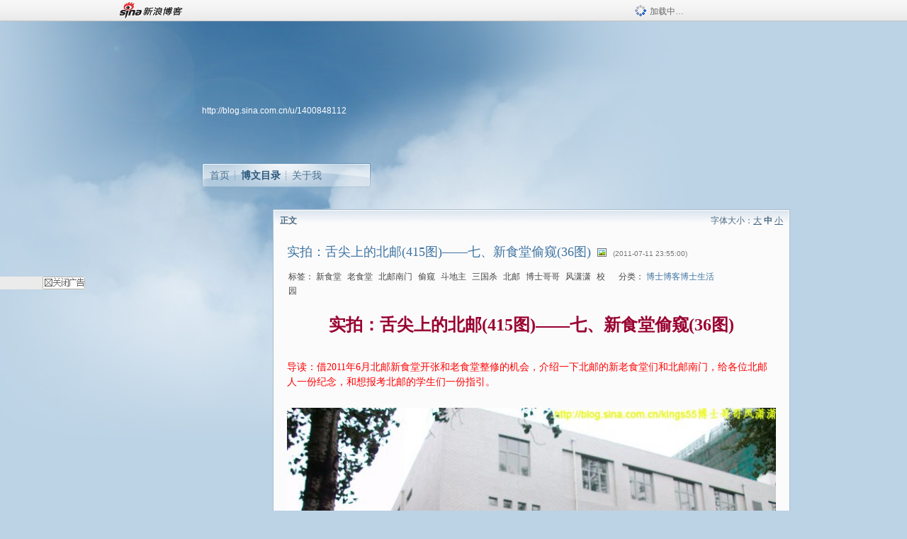

--- FILE ---
content_type: text/html; charset=utf-8
request_url: https://blog.sina.com.cn/s/blog_537f3ef00102dqxj.html
body_size: 16284
content:
<!DOCTYPE html PUBLIC "-//W3C//DTD XHTML 1.0 Transitional//EN" "//www.w3.org/TR/xhtml1/DTD/xhtml1-transitional.dtd">
<html xmlns="//www.w3.org/1999/xhtml">
<head>
<meta http-equiv="Content-Type" content="text/html; charset=utf-8" />
<title>实拍：舌尖上的北邮(415图)——七、新食堂偷窥(36图)_風瀟瀟_新浪博客</title>
<meta http-equiv="X-UA-Compatible" content="IE=EmulateIE8,chrome=1" />
<meta name="renderer" content="webkit">
<meta name="keywords" content="实拍：舌尖上的北邮(415图)——七、新食堂偷窥(36图)_風瀟瀟_新浪博客,風瀟瀟,新食堂,老食堂,北邮南门,偷窥,斗地主,三国杀,北邮,博士哥哥,风潇潇,校园" />
<meta name="description" content="实拍：舌尖上的北邮(415图)——七、新食堂偷窥(36图)_風瀟瀟_新浪博客,風瀟瀟," />
<meta content="always" name="referrer">
<meta http-equiv="mobile-agent" content="format=html5; url=http://blog.sina.cn/dpool/blog/s/blog_537f3ef00102dqxj.html?vt=4">
<meta http-equiv="mobile-agent" content="format=wml; url=http://blog.sina.cn/dpool/blog/ArtRead.php?nid=537f3ef00102dqxj&vt=1">
<!–[if lte IE 6]>
<script type="text/javascript">
try{
document.execCommand("BackgroundImageCache", false, true);
}catch(e){}
</script>
<![endif]–>
<script type="text/javascript">
    
window.staticTime=new Date().getTime();
;(function () {
    if(/\/{2,}/.test(location.pathname)){
        location.href = '//blog.sina.com.cn' + location.pathname.replace(/\/+/g,'/') + location.search;
    }
})();
</script>
<link rel="pingback" href="//upload.move.blog.sina.com.cn/blog_rebuild/blog/xmlrpc.php" />
<link rel="EditURI" type="application/rsd+xml" title="RSD" href="//upload.move.blog.sina.com.cn/blog_rebuild/blog/xmlrpc.php?rsd" />
<link href="//blog.sina.com.cn/blog_rebuild/blog/wlwmanifest.xml" type="application/wlwmanifest+xml" rel="wlwmanifest" />
<link rel="alternate" type="application/rss+xml" href="//blog.sina.com.cn/rss/1400848112.xml" title="RSS" />
<link href="//simg.sinajs.cn/blog7style/css/conf/blog/article.css" type="text/css" rel="stylesheet" /><link href="//simg.sinajs.cn/blog7style/css/common/common.css" type="text/css" rel="stylesheet" /><link href="//simg.sinajs.cn/blog7style/css/blog/blog.css" type="text/css" rel="stylesheet" /><link href="//simg.sinajs.cn/blog7style/css/module/common/blog.css" type="text/css" rel="stylesheet" /><style id="tplstyle" type="text/css">@charset "utf-8";@import url("//simg.sinajs.cn/blog7newtpl/css/30/30_1/t.css");
</style>
<style id="positionstyle"  type="text/css">
</style>
<style id="bgtyle"  type="text/css">
</style>
<style id="headtyle"  type="text/css">
</style>
<style id="navtyle"  type="text/css">
</style>
<script type="text/javascript" src="//d1.sina.com.cn/litong/zhitou/sspnew.js"></script>
    <link href="//mjs.sinaimg.cn//wap/project/blog_upload/1.0.6/index_v3/static/css/index_v3.min.css" type="text/css" rel="stylesheet" />
    <script type="text/javascript" src="//mjs.sinaimg.cn//wap/project/blog_upload/1.0.9/index_v3/static/js/index_v3.min.js?v=1"></script>
    <style>
    .popup_blogUpdata{
      z-index:1200
    }
    .fl_bg{
      z-index:1100;
    }
    .articleCell .atc_main{
      width:340px!important;
    }
    </style>
</head>
<body>
<!--$sinatopbar-->
<div style="z-index:512;" class="nsinatopbar">
  <div style="position:absolute;left:0;top:0;" id="trayFlashConnetion"></div>
  <div class="ntopbar_main"> 
    <a id="login_bar_logo_link_350" href="//blog.sina.com.cn" target="_blank"><img class="ntopbar_logo" src="//simg.sinajs.cn/blog7style/images/common/topbar/topbar_logo.gif" width="100" alt="新浪博客"></a>
    <div class="ntopbar_floatL">
      <div class="ntopbar_search" id="traySearchBar" style="display:none;"></div>
	  <div class="ntopbar_ad" id="loginBarActivity" style="display:none;"></div>
    </div>
    <div class="ntopbar_loading"><img src="//simg.sinajs.cn/blog7style/images/common/loading.gif">加载中…</div>
  </div>
</div>
<!--$end sinatopbar-->

<div class="sinabloga" id="sinabloga">
	<div id="sinablogb" class="sinablogb">

	   
 <div id="sinablogHead" class="sinabloghead">
     <div style="display: none;" id="headflash" class="headflash"></div>
	   <div id="headarea" class="headarea">
      <div id="blogTitle" class="blogtoparea">
      <!-- <h1 id="blogname" class="blogtitle"><a href="http://blog.sina.com.cn/u/1400848112"><span id="blognamespan">加载中...</span></a></h1> -->
	  <!-- 	  <div class="bloglink"><a href="//blog.sina.com.cn/v/verify" target="_blank"><img src="//simg.sinajs.cn/blog7style/images/common/v_blog_y.jpg"  width="80" height="20" title="新浪个人认证" align="absmiddle" /></a>博士哥哥，网络红人 头条文章作者</div>
	   -->
		
					<div id="bloglink" class="bloglink"><a href="http://blog.sina.com.cn/u/1400848112">http://blog.sina.com.cn/u/1400848112</a> </div>
      </div>
      <div class="blognav" id="blognav">
      			  <div id="blognavBg" class="blognavBg"></div> <div class="blognavInfo"> 
		<span><a   href="http://blog.sina.com.cn/u/1400848112">首页</a></span>
      <span><a class="on" href="//blog.sina.com.cn/s/articlelist_1400848112_0_1.html">博文目录</a></span>
      <!--<span><a href="">图片</a></span>-->
      <span class="last"><a  href="//blog.sina.com.cn/s/profile_1400848112.html">关于我</a></span></div>
      </div>      		      
             <div class="autoskin" id="auto_skin">
       </div>

<div class="adsarea">
     <a href="#"><div id="template_clone_pic" class="pic"></div></a>
     <div id="template_clone_link" class="link wdc_HInf"></div>
     <div id="template_clone_other" class="other"></div>        
</div>
    </div>
    </div>
    
    <!--主题内容开始 -->
    <div class="sinablogbody" id="sinablogbody">
	    <div id="blogads" style="display: none;" class="blogads" uid="1400848112" formatInfo="1"><div class="ad_head"></div><div class="ad_body"><div id="adversite_top" class="adsle">
	</div><div class="adsrig">新浪广告共享计划></div><div class="clearit"></div></div><div class="ad_foot"></div></div>
		
	<!--第一列start-->
    <div id="column_1" class="SG_colW21 SG_colFirst"><style>
  #module_901 {
    visibility: hidden; 

  }
</style>
<div class="SG_conn" id="module_901">
    <div class="SG_connHead">
            <span class="title" comp_title="个人资料">个人资料</span>
            <span class="edit">
                        </span>
    </div>
    <div class="SG_connBody">
        <div class="info">
                         
            <div class="info_img" id="comp_901_head"><img src="//simg.sinajs.cn/blog7style/images/common/sg_trans.gif" real_src ="" id="comp_901_head_image" width="180" height="180" alt="" title="" /></div>
            
            <div class="info_txt">
              <div class="info_nm">
                <img id="comp_901_online_icon" style="display:none;" class="SG_icon SG_icon1" src="//simg.sinajs.cn/blog7style/images/common/sg_trans.gif" width="15" height="15" align="absmiddle" />
                <span ><strong id="ownernick">                                </strong></span>
                
                <div class="clearit"></div>
              </div>
              <div class="info_btn1">
                <a target="_blank" href="" class="SG_aBtn SG_aBtn_ico"><cite><img class="SG_icon SG_icon51" src="//simg.sinajs.cn/blog7style/images/common/sg_trans.gif" width="15" height="15" align="absmiddle" />微博</cite></a>
                <div class="clearit"></div>
              </div>
            <div class="info_locate" id = "info_locate_id">
<div class="SG_j_linedot"></div>
<div class="info_btn2">
    <p>
    <a href="javascript:void(0);" class="SG_aBtn " id="comp901_btn_invite"><cite >加好友</cite></a>
    <a href="javascript:void(0);" class="SG_aBtn" id="comp901_btn_sendpaper"><cite >发纸条</cite></a>
    </p>
    <p>
    <a href="//blog.sina.com.cn/s/profile_.html#write" class="SG_aBtn"   id="comp901_btn_msninfo"><cite>写留言</cite></a>
    <a href="#" onclick="return false;" class="SG_aBtn"  id="comp901_btn_follow"><cite onclick="Module.SeeState.add()">加关注</cite></a>
    </p>
    <div class="clearit"></div>
</div>
<div class="SG_j_linedot"></div>
</div>
                  <div class="info_list">     
                                   <ul class="info_list1">
                    <li><span class="SG_txtc">博客等级：</span><span id="comp_901_grade"></span></li>
                    <li><span class="SG_txtc">博客积分：</span><span id="comp_901_score"><strong></strong></span></li>
                    </ul>
                    <ul class="info_list2">
                    <li><span class="SG_txtc">博客访问：</span><span id="comp_901_pv"><strong></strong></span></li>
                    <li><span class="SG_txtc">关注人气：</span><span id="comp_901_attention"><strong></strong></span></li>
                    <li><span class="SG_txtc">获赠金笔：</span><strong id="comp_901_d_goldpen">0支</strong></li>
                    <li><span class="SG_txtc">赠出金笔：</span><strong id="comp_901_r_goldpen">0支</strong></li>
					<li class="lisp" id="comp_901_badge"><span class="SG_txtc">荣誉徽章：</span></li>
                    </ul>
                  </div>
<div class="clearit"></div>
    </div>
    <div class="clearit"></div>
</div>
            </div>       
            <div class="SG_connFoot"></div>
</div>
<div id="adps_person" style="display:none">
<div class="SG_conn" id="module_909">
    <div class="SG_connHead">
            <span class="title" comp_title=""></span>
            <span class="edit"></span>
    </div>
    <div class="SG_connBody">
                <div class="clearit"></div>
    </div>       
    <div class="SG_connFoot"></div>
</div>
</div></div>
	<!--第一列end-->
	
	<!--第二列start-->
	<div id="column_2" class="SG_colW73">
	
<div id="module_920" class="SG_conn">
	<div class="SG_connHead">
	    <span comp_title="正文" class="title">正文</span>
	    <span class="edit"><span id="articleFontManage" class="fontSize">字体大小：<a href="javascript:;" onclick="changeFontSize(2);return false;">大</a> <strong>中</strong> <a href="javascript:;" onclick="changeFontSize(0);return false;">小</a></span></span>
	</div>
    <div class="SG_connBody">
<!--博文正文 begin -->
	<div id="articlebody" class="artical" favMD5='{"537f3ef00102dqxj":"4e139f0d453b5d4040c73c97a4ff1b79"}'>
		<div class="articalTitle"> 
			
								<h2 id="t_537f3ef00102dqxj" class="titName SG_txta">实拍：舌尖上的北邮(415图)——七、新食堂偷窥(36图)</h2>
			
					<span class="img2">
				<img width="15" height="15" align="absmiddle" title="此博文包含图片" src="//simg.sinajs.cn/blog7style/images/common/sg_trans.gif" class="SG_icon SG_icon18"/>	
			</span>
					<span class="time SG_txtc">(2011-07-11 23:55:00)</span>		</div>
		<div class="articalTag" id="sina_keyword_ad_area">
			<table>
				<tr>
					<td class="blog_tag">
					<script>
					var $tag='新食堂,老食堂,北邮南门,偷窥,斗地主,三国杀,北邮,博士哥哥,风潇潇,校园';
					var $tag_code='9aa761674837267db4f845d2711e7d73';
					var $r_quote_bligid='537f3ef00102dqxj';
					var $worldcup='0';
					var $worldcupball='0';
					</script>
											<span class="SG_txtb">标签：</span>
																				<!--<h3><a href="" target="_blank"></a></h3>-->
                            <h3>新食堂</h3>
																				<!--<h3><a href="" target="_blank"></a></h3>-->
                            <h3>老食堂</h3>
																				<!--<h3><a href="" target="_blank"></a></h3>-->
                            <h3>北邮南门</h3>
																				<!--<h3><a href="" target="_blank"></a></h3>-->
                            <h3>偷窥</h3>
																				<!--<h3><a href="" target="_blank"></a></h3>-->
                            <h3>斗地主</h3>
																				<!--<h3><a href="" target="_blank"></a></h3>-->
                            <h3>三国杀</h3>
																				<!--<h3><a href="" target="_blank"></a></h3>-->
                            <h3>北邮</h3>
																				<!--<h3><a href="" target="_blank"></a></h3>-->
                            <h3>博士哥哥</h3>
																				<!--<h3><a href="" target="_blank"></a></h3>-->
                            <h3>风潇潇</h3>
																				<!--<h3><a href="" target="_blank"></a></h3>-->
                            <h3>校园</h3>
																</td>
					<td class="blog_class">
											<span class="SG_txtb">分类：</span>
						<a target="_blank" href="//blog.sina.com.cn/s/articlelist_1400848112_9_1.html">博士博客博士生活</a>
										</td>
				</tr>
			</table>
		</div>
						<!-- 正文开始 -->
		<div id="sina_keyword_ad_area2" class="articalContent   ">
			<p ALIGN="center"><font STYLE="FonT-FAMiLY: 楷体_GB2312,楷体; FonT-siZe: 24px" COLOR="#990030"><strong>实拍：舌尖上的北邮(415图)——</STRONG></FONT><font STYLE="FonT-FAMiLY: 楷体_GB2312,楷体; FonT-siZe: 24px" COLOR="#990030"><strong>七、新食堂偷窥(36图)</STRONG></FONT></P>
<p>&nbsp;<wbr></P>
<p><font COLOR="#FF0000">导读：借2011年6月北邮新食堂开张和老食堂整修的机会，介绍一下北邮的新老食堂们和北邮南门，给各位北邮人一份纪念，和想报考北邮的学生们一份指引。</FONT></P>
<p ALIGN="center"><br />
<a HREF="http://s10.sinaimg.cn/orignal/537f3ef04a7cc5fc1cb09" TARGET="_blank"><img NAME="image_operate_94331310399687041" src="//simg.sinajs.cn/blog7style/images/common/sg_trans.gif" real_src ="http://s10.sinaimg.cn/middle/537f3ef04a7cc5fc1cb09&amp;690" HEIGHT="517" WIDTH="690"  ALT="实拍：舌尖上的北邮(415图)&mdash;&mdash;七、新食堂偷窥(36图)"  TITLE="实拍：舌尖上的北邮(415图)&mdash;&mdash;七、新食堂偷窥(36图)" /></A><br />
<br />
2010年10月24日，在扫清一切障碍之后，新食堂终于完整地露面了。</P>
<p ALIGN="center">&nbsp;<wbr></P>
<p ALIGN="center"><a HREF="http://s7.sinaimg.cn/orignal/537f3ef04a7cc617264b6" TARGET="_blank"><img NAME="image_operate_62251310399691983" src="//simg.sinajs.cn/blog7style/images/common/sg_trans.gif" real_src ="http://s7.sinaimg.cn/middle/537f3ef04a7cc617264b6&amp;690"  ALT="实拍：舌尖上的北邮(415图)&mdash;&mdash;七、新食堂偷窥(36图)"  TITLE="实拍：舌尖上的北邮(415图)&mdash;&mdash;七、新食堂偷窥(36图)" /></A></P>
<p ALIGN="center">&nbsp;<wbr></P>
<p>&nbsp;<wbr>&nbsp;<wbr>&nbsp;<wbr>
2010年10月28日，寝室对面的新学生楼也初露真容（见《<a HREF="http://blog.sina.com.cn/s/blog_537f3ef00100ms7k.html" TARGET="_blank"><font COLOR="#FF0000"><font COLOR="#FF0000">[20101029学期3第9周]论文答辩准备，非李刚章鱼亡MJJ祭TTW</FONT></FONT></A>》）。</P>
<p>&nbsp;<wbr></P>
<p ALIGN="center"><a HREF="http://s5.sinaimg.cn/orignal/537f3ef02e8dfc3f3e3f4" TARGET="_blank"><img NAME="image_operate_44951310399692145" src="//simg.sinajs.cn/blog7style/images/common/sg_trans.gif" real_src ="http://s5.sinaimg.cn/middle/537f3ef02e8dfc3f3e3f4&amp;690"  ALT="实拍：舌尖上的北邮(415图)&mdash;&mdash;七、新食堂偷窥(36图)"  TITLE="实拍：舌尖上的北邮(415图)&mdash;&mdash;七、新食堂偷窥(36图)" /></A><a HREF="http://s16.sinaimg.cn/orignal/537f3ef04a7cc6c4a9f5f" TARGET="_blank"><br />
<br /></A>2010年11月2日，学校开始对新食堂过面的一块草坪上植草！</P>
<p ALIGN="center">&nbsp;<wbr></P>
<p ALIGN="center"><a HREF="http://s13.sinaimg.cn/orignal/537f3ef04a7cc73ea564c" TARGET="_blank"><img NAME="image_operate_27111310399693215" src="//simg.sinajs.cn/blog7style/images/common/sg_trans.gif" real_src ="http://s13.sinaimg.cn/middle/537f3ef04a7cc73ea564c&amp;690"  ALT="实拍：舌尖上的北邮(415图)&mdash;&mdash;七、新食堂偷窥(36图)"  TITLE="实拍：舌尖上的北邮(415图)&mdash;&mdash;七、新食堂偷窥(36图)" /></A><a HREF="http://s2.sinaimg.cn/orignal/537f3ef04a7cc7359ebd1" TARGET="_blank"><br />
<br /></A>一坨一坨的……</P>
<p ALIGN="center">&nbsp;<wbr></P>
<p ALIGN="center"><a HREF="http://s1.sinaimg.cn/orignal/537f3ef04a7cc7a385430" TARGET="_blank"><img NAME="image_operate_23701310396660103" src="//simg.sinajs.cn/blog7style/images/common/sg_trans.gif" real_src ="http://s1.sinaimg.cn/middle/537f3ef04a7cc7a385430&amp;690"  ALT="实拍：舌尖上的北邮(415图)&mdash;&mdash;七、新食堂偷窥(36图)"  TITLE="实拍：舌尖上的北邮(415图)&mdash;&mdash;七、新食堂偷窥(36图)" /></A></P>
<p ALIGN="center">&nbsp;<wbr></P>
<p>&nbsp;<wbr>&nbsp;<wbr>&nbsp;<wbr>
14层高的新学生楼，也慢慢揭掉了最上面两层了（见《<a HREF="http://blog.sina.com.cn/s/blog_537f3ef00100n0bx.html" TARGET="_blank"><font COLOR="#FF0000"><font COLOR="#FF0000">[20101105学期3第10周]卧槽360和QQ，博士香八拉泪洒老男孩</FONT></FONT></A>》）！</P>
<p>&nbsp;<wbr></P>
<p ALIGN="center"><a HREF="http://s11.sinaimg.cn/orignal/537f3ef04a7cc7fb77cca" TARGET="_blank"><img NAME="image_operate_87101310399694201" src="//simg.sinajs.cn/blog7style/images/common/sg_trans.gif" real_src ="http://s11.sinaimg.cn/middle/537f3ef04a7cc7fb77cca&amp;690"  ALT="实拍：舌尖上的北邮(415图)&mdash;&mdash;七、新食堂偷窥(36图)"  TITLE="实拍：舌尖上的北邮(415图)&mdash;&mdash;七、新食堂偷窥(36图)" /></A></P>
<p ALIGN="center">&nbsp;<wbr></P>
<p ALIGN="left">
&nbsp;<wbr>&nbsp;<wbr>&nbsp;<wbr>
2010年11月12日是广州亚运会召开的日子，新的学生楼，在11月13日揭下了面纱，能清楚地看到了（见《<a HREF="http://blog.sina.com.cn/s/blog_537f3ef00100nf58.html" TARGET="_blank"><font COLOR="#FF0000"><font COLOR="#FF0000">[20101119学期3第12周]各种赴台手续，新浪微博大会熊猫保罗</FONT></FONT></A>》）！</P>
<p>&nbsp;<wbr></P>
<p ALIGN="center"><a HREF="http://s9.sinaimg.cn/orignal/537f3ef04a7cc84bfc4a8" TARGET="_blank"><img NAME="image_operate_10201310399695137" src="//simg.sinajs.cn/blog7style/images/common/sg_trans.gif" real_src ="http://s9.sinaimg.cn/middle/537f3ef04a7cc84bfc4a8&amp;690"  ALT="实拍：舌尖上的北邮(415图)&mdash;&mdash;七、新食堂偷窥(36图)"  TITLE="实拍：舌尖上的北邮(415图)&mdash;&mdash;七、新食堂偷窥(36图)" /></A></P>
<p ALIGN="center">&nbsp;<wbr></P>
<p ALIGN="left">
&nbsp;<wbr>&nbsp;<wbr>&nbsp;<wbr>
2011年1月1日，新学生楼居然晚上开始亮灯试用了。早点修好吧，一年多时间了（见《<a HREF="http://blog.sina.com.cn/s/blog_537f3ef001017n5c.html" TARGET="_blank"><font COLOR="#FF0000"><font COLOR="#FF0000">[20110107学期3第19周]自然科学基金，得学生票赚新浪红围脖</FONT></FONT></A>》）！</P>
<p>&nbsp;<wbr></P>
<p ALIGN="center"><a HREF="http://s13.sinaimg.cn/orignal/537f3ef04a7cc87035b2c" TARGET="_blank"><img NAME="image_operate_95721310396850855" src="//simg.sinajs.cn/blog7style/images/common/sg_trans.gif" real_src ="http://s13.sinaimg.cn/middle/537f3ef04a7cc87035b2c&amp;690"  ALT="实拍：舌尖上的北邮(415图)&mdash;&mdash;七、新食堂偷窥(36图)"  TITLE="实拍：舌尖上的北邮(415图)&mdash;&mdash;七、新食堂偷窥(36图)" /></A></P>
<p ALIGN="center">&nbsp;<wbr></P>
<p>&nbsp;<wbr>&nbsp;<wbr>&nbsp;<wbr>
2011年2月26日，这是个枯水的冬季，北京难得又下雪了，估计是这个冬天最后一场雪吧！但是新学生楼可以看个干净！</P>
<p>&nbsp;<wbr></P>
<p ALIGN="center"><a HREF="http://s16.sinaimg.cn/orignal/537f3ef04a7cc8977e97f" TARGET="_blank"><img NAME="image_operate_55211310399696191" src="//simg.sinajs.cn/blog7style/images/common/sg_trans.gif" real_src ="http://s16.sinaimg.cn/middle/537f3ef04a7cc8977e97f&amp;690"  ALT="实拍：舌尖上的北邮(415图)&mdash;&mdash;七、新食堂偷窥(36图)"  TITLE="实拍：舌尖上的北邮(415图)&mdash;&mdash;七、新食堂偷窥(36图)" /></A></P>
<p ALIGN="center">&nbsp;<wbr></P>
<p>&nbsp;<wbr>&nbsp;<wbr>&nbsp;<wbr>
除了在春节期间通过人工增雪等方式搞了点雪外，北京就是一个枯水的冬天！不过，白色的新食堂和雪景倒是很融合的！</P>
<p>&nbsp;<wbr></P>
<p ALIGN="center"><a HREF="http://s2.sinaimg.cn/orignal/537f3ef04a7cc8bdaf931" TARGET="_blank"><img NAME="image_operate_97651310399697220" src="//simg.sinajs.cn/blog7style/images/common/sg_trans.gif" real_src ="http://s2.sinaimg.cn/middle/537f3ef04a7cc8bdaf931&amp;690"  ALT="实拍：舌尖上的北邮(415图)&mdash;&mdash;七、新食堂偷窥(36图)"  TITLE="实拍：舌尖上的北邮(415图)&mdash;&mdash;七、新食堂偷窥(36图)" /></A></P>
<p ALIGN="center">&nbsp;<wbr></P>
<p>&nbsp;<wbr>&nbsp;<wbr>&nbsp;<wbr>
要知道，去年北京的雪，最晚一场可是3月14日，降雪量还特别大（见《<a HREF="http://blog.sina.com.cn/s/blog_537f3ef00100heao.html" TARGET="_blank"><font COLOR="#FF0000"><font COLOR="#FF0000">[20100319学期2第3周]答辩费用报销，潜北师大夜观后街男孩</FONT></FONT></A>》）！今年，明显欠收了！不过新食堂前的雪辙印还是很有几何美感的！</P>
<p>&nbsp;<wbr></P>
<p ALIGN="center"><a HREF="http://s11.sinaimg.cn/orignal/537f3ef04a7cc99ae199a" TARGET="_blank"><img NAME="image_operate_81391310397144219" src="//simg.sinajs.cn/blog7style/images/common/sg_trans.gif" real_src ="http://s11.sinaimg.cn/middle/537f3ef04a7cc99ae199a&amp;690"  ALT="实拍：舌尖上的北邮(415图)&mdash;&mdash;七、新食堂偷窥(36图)"  TITLE="实拍：舌尖上的北邮(415图)&mdash;&mdash;七、新食堂偷窥(36图)" /></A></P>
<p ALIGN="center">&nbsp;<wbr></P>
<p ALIGN="left">
&nbsp;<wbr>&nbsp;<wbr>&nbsp;<wbr>
只是苦了学八楼下这些无处停放的自行车！远处还有人排队？是的，那是每年开学都会有的运营商促销（见《<a HREF="http://blog.sina.com.cn/s/blog_537f3ef001017n9s.html" TARGET="_blank"><font COLOR="#FF0000"><font COLOR="#FF0000">[20110304学期4第2周]论文要求修订，EI文章搞起NBA震撼变革</FONT></FONT></A>》）！</P>
<p>&nbsp;<wbr></P>
<p ALIGN="center"><a HREF="http://s9.sinaimg.cn/orignal/537f3ef04a7cc9ceb9378" TARGET="_blank"><img NAME="image_operate_75431310399698193" src="//simg.sinajs.cn/blog7style/images/common/sg_trans.gif" real_src ="http://s9.sinaimg.cn/middle/537f3ef04a7cc9ceb9378&amp;690"  ALT="实拍：舌尖上的北邮(415图)&mdash;&mdash;七、新食堂偷窥(36图)"  TITLE="实拍：舌尖上的北邮(415图)&mdash;&mdash;七、新食堂偷窥(36图)" /></A><br />
<br />
2011年3月20日晚，风潇潇发现新学生楼已经开始进入测试阶段了，全天都点着灯，觉得有些浪费！</P>
<p ALIGN="center">&nbsp;<wbr></P>
<p ALIGN="center"><a HREF="http://s15.sinaimg.cn/orignal/537f3ef04a7cca0a475be" TARGET="_blank"><img NAME="image_operate_20061310397244969" src="//simg.sinajs.cn/blog7style/images/common/sg_trans.gif" real_src ="http://s15.sinaimg.cn/middle/537f3ef04a7cca0a475be&amp;690" HEIGHT="517" WIDTH="690"  ALT="实拍：舌尖上的北邮(415图)&mdash;&mdash;七、新食堂偷窥(36图)"  TITLE="实拍：舌尖上的北邮(415图)&mdash;&mdash;七、新食堂偷窥(36图)" /></A><br />
<br />
新食堂四层楼的桌子，已陆续搬进来了，隐约看得到一些！</P>
<p ALIGN="center">&nbsp;<wbr></P>
<p ALIGN="center"><a HREF="http://s6.sinaimg.cn/orignal/537f3ef04a7cca628a905" TARGET="_blank"><img NAME="image_operate_5211310399701203" src="//simg.sinajs.cn/blog7style/images/common/sg_trans.gif" real_src ="http://s6.sinaimg.cn/middle/537f3ef04a7cca628a905&amp;690"  ALT="实拍：舌尖上的北邮(415图)&mdash;&mdash;七、新食堂偷窥(36图)"  TITLE="实拍：舌尖上的北邮(415图)&mdash;&mdash;七、新食堂偷窥(36图)" /></A></P>
<p ALIGN="center">&nbsp;<wbr></P>
<p ALIGN="left">
&nbsp;<wbr>&nbsp;<wbr>&nbsp;<wbr>
透过一层的窗子，还可以看到准备睡觉的民工，呵呵，这算偷窥吧！相对于地震海啸核辐射中的日本人，和八国联军入侵战火中的利比亚人，无论是对面的民工，还是看着民工的我，都是幸运的。安定的国家，是对人民幸福的保证（见《<a HREF="http://blog.sina.com.cn/s/blog_537f3ef001017nss.html" TARGET="_blank"><font COLOR="#FF0000"><font COLOR="#FF0000">[20110325学期4第5周]八国联军侵利，富盐节送硕三论文退修</FONT></FONT></A>》）！</P>
<p>&nbsp;<wbr></P>
<p ALIGN="center"><a HREF="http://s10.sinaimg.cn/orignal/537f3ef04a7ccb4ac5949" TARGET="_blank"><img NAME="image_operate_39381310399700221" src="//simg.sinajs.cn/blog7style/images/common/sg_trans.gif" real_src ="http://s10.sinaimg.cn/middle/537f3ef04a7ccb4ac5949&amp;690" HEIGHT="517" WIDTH="690"  ALT="实拍：舌尖上的北邮(415图)&mdash;&mdash;七、新食堂偷窥(36图)"  TITLE="实拍：舌尖上的北邮(415图)&mdash;&mdash;七、新食堂偷窥(36图)" /></A><a HREF="http://s16.sinaimg.cn/orignal/537f3ef04a7ccb355364f" TARGET="_blank"><br />
<br /></A>2011年4月3日，风潇潇发现新食堂又有变化了！</P>
<p ALIGN="center">&nbsp;<wbr></P>
<p ALIGN="center"><a HREF="http://s15.sinaimg.cn/orignal/537f3ef04a7ccb014396e" TARGET="_blank"><img NAME="image_operate_78421310399702207" src="//simg.sinajs.cn/blog7style/images/common/sg_trans.gif" real_src ="http://s15.sinaimg.cn/middle/537f3ef04a7ccb014396e&amp;690"  ALT="实拍：舌尖上的北邮(415图)&mdash;&mdash;七、新食堂偷窥(36图)"  TITLE="实拍：舌尖上的北邮(415图)&mdash;&mdash;七、新食堂偷窥(36图)" /></A><a HREF="http://s6.sinaimg.cn/orignal/537f3ef04a7ccaf8c1a35" TARGET="_blank"><br />
<br /></A>顶楼像是装潢成餐厅了！有点情调！</P>
<p ALIGN="center">&nbsp;<wbr></P>
<p ALIGN="center"><a HREF="http://s10.sinaimg.cn/orignal/537f3ef04a7ccb674f379" TARGET="_blank"><img NAME="image_operate_92471310397938859" src="//simg.sinajs.cn/blog7style/images/common/sg_trans.gif" real_src ="http://s10.sinaimg.cn/middle/537f3ef04a7ccb674f379&amp;690" HEIGHT="517" WIDTH="690"  ALT="实拍：舌尖上的北邮(415图)&mdash;&mdash;七、新食堂偷窥(36图)"  TITLE="实拍：舌尖上的北邮(415图)&mdash;&mdash;七、新食堂偷窥(36图)" /></A><br />
<br />
下面的楼层，是现在学生餐厅的打扮（见《<a HREF="http://blog.sina.com.cn/s/blog_537f3ef001017o3f.html" TARGET="_blank"><font COLOR="#FF0000"><font COLOR="#FF0000">[20110408学期4第7周]假期刊真盗版，腾讯开脱毒药微博一岁</FONT></FONT></A>》）！</P>
<p ALIGN="center">&nbsp;<wbr></P>
<p ALIGN="center"><a HREF="http://s10.sinaimg.cn/orignal/537f3ef04a7cccbf300b9" TARGET="_blank"><img NAME="image_operate_16961310399703260" src="//simg.sinajs.cn/blog7style/images/common/sg_trans.gif" real_src ="http://s10.sinaimg.cn/middle/537f3ef04a7cccbf300b9&amp;690" HEIGHT="517" WIDTH="690"  ALT="实拍：舌尖上的北邮(415图)&mdash;&mdash;七、新食堂偷窥(36图)"  TITLE="实拍：舌尖上的北邮(415图)&mdash;&mdash;七、新食堂偷窥(36图)" /></A></P>
<p ALIGN="center">&nbsp;<wbr></P>
<p ALIGN="left">
&nbsp;<wbr>&nbsp;<wbr>&nbsp;<wbr>
2011年4月17日，晚上发现，新食堂已摆进去了桌椅，不知道什么时候可以真正开放，唉，折腾了一年多了还没搞好（见《<a HREF="http://blog.sina.com.cn/s/blog_537f3ef001017wd7.html" TARGET="_blank"><font COLOR="#FF0000"><font COLOR="#FF0000">[20110422学期4第9周]院图书馆打包，漩涡百度阿帅白巧离去</FONT></FONT></A>》）！</P>
<p>&nbsp;<wbr></P>
<p ALIGN="center"><a HREF="http://s3.sinaimg.cn/orignal/537f3ef04a7cccf2b0dc2" TARGET="_blank"><img NAME="image_operate_6811310399704230" src="//simg.sinajs.cn/blog7style/images/common/sg_trans.gif" real_src ="http://s3.sinaimg.cn/middle/537f3ef04a7cccf2b0dc2&amp;690" HEIGHT="517" WIDTH="690"  ALT="实拍：舌尖上的北邮(415图)&mdash;&mdash;七、新食堂偷窥(36图)"  TITLE="实拍：舌尖上的北邮(415图)&mdash;&mdash;七、新食堂偷窥(36图)" /></A></P>
<p ALIGN="center">&nbsp;<wbr></P>
<p ALIGN="left">
&nbsp;<wbr>&nbsp;<wbr>&nbsp;<wbr>
2011年4月22日，北京下雨，风潇潇发现新食堂门前已铺得相当平整，以往参天大树神马的（见《<a HREF="http://blog.sina.com.cn/s/blog_537f3ef00100mdp2.html" TARGET="_blank"><font COLOR="#FF0000"><font COLOR="#FF0000">[20101015学期3第7周]邓华德纯爷们，2010通信展海南强降雨</FONT></FONT></A>》），根本看不出来痕迹！</P>
<p>&nbsp;<wbr></P>
<p ALIGN="center"><a HREF="http://s2.sinaimg.cn/orignal/537f3ef04a7ccd2ccac41" TARGET="_blank"><img NAME="image_operate_99411310399705328" src="//simg.sinajs.cn/blog7style/images/common/sg_trans.gif" real_src ="http://s2.sinaimg.cn/middle/537f3ef04a7ccd2ccac41&amp;690"  ALT="实拍：舌尖上的北邮(415图)&mdash;&mdash;七、新食堂偷窥(36图)"  TITLE="实拍：舌尖上的北邮(415图)&mdash;&mdash;七、新食堂偷窥(36图)" /></A></P>
<p ALIGN="center">&nbsp;<wbr></P>
<p>&nbsp;<wbr>&nbsp;<wbr>&nbsp;<wbr>
新食堂楼下，也变成了停车场，各种小车候在这里，估计开学的时候会更壮观，北邮开学常常有豪车（见《<a HREF="http://blog.sina.com.cn/s/blog_537f3ef00100ljm4.html" TARGET="_blank"><font COLOR="#FF0000"><font COLOR="#FF0000">[20100910学期3第2周]三运营商混战，新浪自律专员微博白皮</FONT></FONT></A>》）！</P>
<p>&nbsp;<wbr></P>
<p ALIGN="center"><a HREF="http://s10.sinaimg.cn/orignal/537f3ef04a7ccd86f0899" TARGET="_blank"></A><a HREF="http://s12.sinaimg.cn/orignal/537f3ef00772e1607e8db" TARGET="_blank"><img NAME="image_operate_79961310398296678" src="//simg.sinajs.cn/blog7style/images/common/sg_trans.gif" real_src ="http://s12.sinaimg.cn/middle/537f3ef00772e1607e8db&amp;690"  ALT="实拍：舌尖上的北邮(415图)&mdash;&mdash;七、新食堂偷窥(36图)"  TITLE="实拍：舌尖上的北邮(415图)&mdash;&mdash;七、新食堂偷窥(36图)" /></A><a HREF="http://s11.sinaimg.cn/orignal/537f3ef04a7ccdaffb9da" TARGET="_blank"><br />
<br /></A>新食堂基本上也能看到全貌了！</P>
<p ALIGN="center">&nbsp;<wbr></P>
<p ALIGN="center"><a HREF="http://s13.sinaimg.cn/orignal/537f3ef04a7ccdf7957bc" TARGET="_blank"><img NAME="image_operate_10291310399707276" src="//simg.sinajs.cn/blog7style/images/common/sg_trans.gif" real_src ="http://s13.sinaimg.cn/middle/537f3ef04a7ccdf7957bc&amp;690"  ALT="实拍：舌尖上的北邮(415图)&mdash;&mdash;七、新食堂偷窥(36图)"  TITLE="实拍：舌尖上的北邮(415图)&mdash;&mdash;七、新食堂偷窥(36图)" /></A></P>
<p ALIGN="center">&nbsp;<wbr></P>
<p>&nbsp;<wbr>&nbsp;<wbr>&nbsp;<wbr>
2011年4月26日晚，风潇潇可以看到新食堂四楼豪华包间的样子了，还有液晶电视，真气派！当然，后来才知道这里是茶水吧（见《<a HREF="http://blog.sina.com.cn/s/blog_537f3ef00102dtt1.html" TARGET="_blank"><font COLOR="#FF0000"><font COLOR="#FF0000">[20110429学期4第10周]学十二五纲要，药家鑫判死刑微博强拆</FONT></FONT></A>》）！</P>
<p>&nbsp;<wbr></P>
<p ALIGN="center"><a HREF="http://s12.sinaimg.cn/orignal/537f3ef04a7cce6d008cb" TARGET="_blank"><img NAME="image_operate_63431310399708294" src="//simg.sinajs.cn/blog7style/images/common/sg_trans.gif" real_src ="http://s12.sinaimg.cn/middle/537f3ef04a7cce6d008cb&amp;690" HEIGHT="517" WIDTH="690"  ALT="实拍：舌尖上的北邮(415图)&mdash;&mdash;七、新食堂偷窥(36图)"  TITLE="实拍：舌尖上的北邮(415图)&mdash;&mdash;七、新食堂偷窥(36图)" /></A><a HREF="http://s3.sinaimg.cn/orignal/537f3ef04a7cce62729c2" TARGET="_blank"><br />
<br /></A>2011年4月29日晚，风潇潇发现对面新食堂四楼有动静，有人有电视。</P>
<p ALIGN="center">&nbsp;<wbr></P>
<p ALIGN="center"><a HREF="http://s13.sinaimg.cn/orignal/537f3ef04a7ccf807684c" TARGET="_blank"><img NAME="image_operate_61541310399712572" src="//simg.sinajs.cn/blog7style/images/common/sg_trans.gif" real_src ="http://s13.sinaimg.cn/middle/537f3ef04a7ccf807684c&amp;690"  ALT="实拍：舌尖上的北邮(415图)&mdash;&mdash;七、新食堂偷窥(36图)"  TITLE="实拍：舌尖上的北邮(415图)&mdash;&mdash;七、新食堂偷窥(36图)" /></A><a HREF="http://s8.sinaimg.cn/orignal/537f3ef04a7ccec951517" TARGET="_blank"><br />
<br /></A>好像一边放着电视，另一边三个人在打斗地主！</P>
<p ALIGN="center">&nbsp;<wbr></P>
<p ALIGN="center"><a HREF="http://s3.sinaimg.cn/orignal/537f3ef04a7ccfa9c4272" TARGET="_blank"><img NAME="image_operate_47381310399718821" src="//simg.sinajs.cn/blog7style/images/common/sg_trans.gif" real_src ="http://s3.sinaimg.cn/middle/537f3ef04a7ccfa9c4272&amp;690"  ALT="实拍：舌尖上的北邮(415图)&mdash;&mdash;七、新食堂偷窥(36图)"  TITLE="实拍：舌尖上的北邮(415图)&mdash;&mdash;七、新食堂偷窥(36图)" /></A><br />
&nbsp;<wbr></P>
<p>&nbsp;<wbr>&nbsp;<wbr>&nbsp;<wbr>
这些人打到至少半夜2点，因为风潇潇是那个时候睡的！第二天是五一三天假期，这些人就在这里过节了（见《<a HREF="http://blog.sina.com.cn/s/blog_537f3ef00102dvjq.html" TARGET="_blank"><font COLOR="#FF0000"><font COLOR="#FF0000">[20110506学期4第11周]操控草根牛博，击毙本拉登唐骏被踢馆</FONT></FONT></A>》）</P>
<p>&nbsp;<wbr></P>
<p ALIGN="center"><a HREF="http://s15.sinaimg.cn/orignal/537f3ef04a7ccfd9315be" TARGET="_blank"><img NAME="image_operate_9711310399719606" src="//simg.sinajs.cn/blog7style/images/common/sg_trans.gif" real_src ="http://s15.sinaimg.cn/middle/537f3ef04a7ccfd9315be&amp;690"  ALT="实拍：舌尖上的北邮(415图)&mdash;&mdash;七、新食堂偷窥(36图)"  TITLE="实拍：舌尖上的北邮(415图)&mdash;&mdash;七、新食堂偷窥(36图)" /></A></P>
<p ALIGN="center">&nbsp;<wbr></P>
<p ALIGN="left">
&nbsp;<wbr>&nbsp;<wbr>&nbsp;<wbr>
2011年5月8日，可以看到，新食堂除了第三层外，其它楼层都已装修完毕了（见《<a HREF="http://blog.sina.com.cn/s/blog_537f3ef00102dvlg.html" TARGET="_blank"><font COLOR="#FF0000"><font COLOR="#FF0000">[20110513学期4第12周]挺住体私奔体，六届首挑杯汶川三年祭</FONT></FONT></A>》）！</P>
<p ALIGN="left">&nbsp;<wbr></P>
<p ALIGN="center"><a HREF="http://s15.sinaimg.cn/orignal/537f3ef04a7cd00a39c0e" TARGET="_blank"><img NAME="image_operate_51811310398903397" src="//simg.sinajs.cn/blog7style/images/common/sg_trans.gif" real_src ="http://s15.sinaimg.cn/middle/537f3ef04a7cd00a39c0e&amp;690"  ALT="实拍：舌尖上的北邮(415图)&mdash;&mdash;七、新食堂偷窥(36图)"  TITLE="实拍：舌尖上的北邮(415图)&mdash;&mdash;七、新食堂偷窥(36图)" /></A></P>
<p ALIGN="center">&nbsp;<wbr></P>
<p>&nbsp;<wbr>&nbsp;<wbr>&nbsp;<wbr>
2011年5月18日，新食堂三楼也露出端倪，也是包间，和四楼包间的装修风格明显不同！没有电视，而有书画，很有格调（见《<a HREF="http://blog.sina.com.cn/s/blog_537f3ef00102dwao.html" TARGET="_blank"><font COLOR="#FF0000"><font COLOR="#FF0000">[20110520学期4第13周]论文访谈退修，长江大旱微博大战僵尸</FONT></FONT></A>》）！</P>
<p>&nbsp;<wbr></P>
<p ALIGN="center"><a HREF="http://s16.sinaimg.cn/orignal/537f3ef04a7cd0561c92f" TARGET="_blank"><img NAME="image_operate_39731310399720520" src="//simg.sinajs.cn/blog7style/images/common/sg_trans.gif" real_src ="http://s16.sinaimg.cn/middle/537f3ef04a7cd0561c92f&amp;690"  ALT="实拍：舌尖上的北邮(415图)&mdash;&mdash;七、新食堂偷窥(36图)"  TITLE="实拍：舌尖上的北邮(415图)&mdash;&mdash;七、新食堂偷窥(36图)" /></A></P>
<p ALIGN="center">&nbsp;<wbr></P>
<p>&nbsp;<wbr>&nbsp;<wbr>&nbsp;<wbr>
2011年6月1日，新食堂终于开张了（见《<a HREF="http://blog.sina.com.cn/s/blog_537f3ef00102dwhb.html" TARGET="_blank"><font COLOR="#FF0000"><font COLOR="#FF0000">[20110603学期4第15周]南方旱涝急转，药家鑫死刑北邮新食堂</FONT></FONT></A>》），风潇潇的影片都拍了两年时间了，唉，做狗仔也是个辛苦的事情！何况风潇潇这么有职业素质的狗仔！</P>
<p>&nbsp;<wbr></P>
<p ALIGN="center"><a HREF="http://s2.sinaimg.cn/orignal/537f3ef04a7cd12448f11" TARGET="_blank"><img NAME="image_operate_26241310399721528" src="//simg.sinajs.cn/blog7style/images/common/sg_trans.gif" real_src ="http://s2.sinaimg.cn/middle/537f3ef04a7cd12448f11&amp;690"  ALT="实拍：舌尖上的北邮(415图)&mdash;&mdash;七、新食堂偷窥(36图)"  TITLE="实拍：舌尖上的北邮(415图)&mdash;&mdash;七、新食堂偷窥(36图)" /></A></P>
<p ALIGN="center">&nbsp;<wbr></P>
<p>&nbsp;<wbr>&nbsp;<wbr>&nbsp;<wbr>
2011年6月7日，北京居然下起了太阳雨！阵雨是突然临时上线的，太阳是一直都在线的，镜头下太阳雨里的新食堂，相当诡异！</P>
<p>&nbsp;<wbr></P>
<p ALIGN="center"><a HREF="http://s15.sinaimg.cn/orignal/537f3ef00772e1bb044ce" TARGET="_blank"><img NAME="image_operate_73881310399649487" src="//simg.sinajs.cn/blog7style/images/common/sg_trans.gif" real_src ="http://s15.sinaimg.cn/middle/537f3ef00772e1bb044ce&amp;690"  ALT="实拍：舌尖上的北邮(415图)&mdash;&mdash;七、新食堂偷窥(36图)"  TITLE="实拍：舌尖上的北邮(415图)&mdash;&mdash;七、新食堂偷窥(36图)" /></A></P>
<p ALIGN="center">&nbsp;<wbr></P>
<p ALIGN="left">
&nbsp;<wbr>&nbsp;<wbr>&nbsp;<wbr>
不过今天新食堂二三层开张（见《<a HREF="http://blog.sina.com.cn/s/blog_537f3ef0010180g0.html" TARGET="_blank"><font COLOR="#FF0000"><font COLOR="#FF0000">实拍：舌尖上的北邮(415图)——</FONT><font COLOR="#FF0000">一、新食堂开业(38图)</FONT></FONT></A>》），风潇潇怕挤，没有第一时间去用餐，但是在阳台上还是看到新食堂的火爆！四层全开！</P>
<p>&nbsp;<wbr></P>
<p ALIGN="center"><a HREF="http://s15.sinaimg.cn/orignal/537f3ef04a7cd194fe39e" TARGET="_blank"><img NAME="image_operate_54121310399722886" src="//simg.sinajs.cn/blog7style/images/common/sg_trans.gif" real_src ="http://s15.sinaimg.cn/middle/537f3ef04a7cd194fe39e&amp;690"  ALT="实拍：舌尖上的北邮(415图)&mdash;&mdash;七、新食堂偷窥(36图)"  TITLE="实拍：舌尖上的北邮(415图)&mdash;&mdash;七、新食堂偷窥(36图)" /></A></P>
<p ALIGN="center">&nbsp;<wbr></P>
<p>&nbsp;<wbr>&nbsp;<wbr>&nbsp;<wbr>
已经开张的四层，早已拉上了帘子，风潇潇再也不可能拍到4月29日三个人在四层边看电视边斗地主的场景了（见《<a HREF="http://blog.sina.com.cn/s/blog_537f3ef00102dvjq.html" TARGET="_blank"><font COLOR="#FF0000"><font COLOR="#FF0000">[20110506学期4第11周]操控草根牛博，击毙本拉登唐骏被踢馆</FONT></FONT></A>》）！</P>
<p>&nbsp;<wbr></P>
<p ALIGN="center"><a HREF="http://s7.sinaimg.cn/orignal/537f3ef04a7cd1c77bd86" TARGET="_blank"><img NAME="image_operate_47421310399723748" src="//simg.sinajs.cn/blog7style/images/common/sg_trans.gif" real_src ="http://s7.sinaimg.cn/middle/537f3ef04a7cd1c77bd86&amp;690"  ALT="实拍：舌尖上的北邮(415图)&mdash;&mdash;七、新食堂偷窥(36图)"  TITLE="实拍：舌尖上的北邮(415图)&mdash;&mdash;七、新食堂偷窥(36图)" /></A><a HREF="http://s5.sinaimg.cn/orignal/537f3ef04a7cd1c0675a4" TARGET="_blank"><br />
<br /></A>只有没有帘子的三层可以拍得清晰。这估计是来抢新开张三层的彩头的，有钱人啊！</P>
<p ALIGN="center">&nbsp;<wbr></P>
<p ALIGN="center"><a HREF="http://s11.sinaimg.cn/orignal/537f3ef04a7cd1db1cb4a" TARGET="_blank"><img NAME="image_operate_29071310399726546" src="//simg.sinajs.cn/blog7style/images/common/sg_trans.gif" real_src ="http://s11.sinaimg.cn/middle/537f3ef04a7cd1db1cb4a&amp;690"  ALT="实拍：舌尖上的北邮(415图)&mdash;&mdash;七、新食堂偷窥(36图)"  TITLE="实拍：舌尖上的北邮(415图)&mdash;&mdash;七、新食堂偷窥(36图)" /></A><a HREF="http://s6.sinaimg.cn/orignal/537f3ef04a7cd1d1bbab5" TARGET="_blank"><br />
<br /></A>2011年6月23日下午，北京突降暴雨！新食堂在洗澡！</P>
<p ALIGN="center">&nbsp;<wbr></P>
<p ALIGN="center"><a HREF="http://s1.sinaimg.cn/orignal/537f3ef04a7cd20db25c0" TARGET="_blank"><img NAME="image_operate_8261310399727706" src="//simg.sinajs.cn/blog7style/images/common/sg_trans.gif" real_src ="http://s1.sinaimg.cn/middle/537f3ef04a7cd20db25c0&amp;690"  ALT="实拍：舌尖上的北邮(415图)&mdash;&mdash;七、新食堂偷窥(36图)"  TITLE="实拍：舌尖上的北邮(415图)&mdash;&mdash;七、新食堂偷窥(36图)" /></A><a HREF="http://s2.sinaimg.cn/orignal/537f3ef04a7cd2053b111" TARGET="_blank"><br />
<br /></A>暴雨中的新食堂，还是很有范儿的！</P>
<p ALIGN="center">&nbsp;<wbr></P>
<p ALIGN="center"><a HREF="http://s10.sinaimg.cn/orignal/537f3ef04a7cd2473ec89" TARGET="_blank"><img NAME="image_operate_37551310399728660" src="//simg.sinajs.cn/blog7style/images/common/sg_trans.gif" real_src ="http://s10.sinaimg.cn/middle/537f3ef04a7cd2473ec89&amp;690"  ALT="实拍：舌尖上的北邮(415图)&mdash;&mdash;七、新食堂偷窥(36图)"  TITLE="实拍：舌尖上的北邮(415图)&mdash;&mdash;七、新食堂偷窥(36图)" /></A><br />

<br />
其实新食堂还有一个重要功能：娱乐！看着左下角一层食堂里的一拨人！</P>
<p ALIGN="center">&nbsp;<wbr></P>
<p ALIGN="center"><a HREF="http://s4.sinaimg.cn/orignal/537f3ef04a7cd24fe9a93" TARGET="_blank"><img NAME="image_operate_8091310399744696" src="//simg.sinajs.cn/blog7style/images/common/sg_trans.gif" real_src ="http://s4.sinaimg.cn/middle/537f3ef04a7cd24fe9a93&amp;690"  ALT="实拍：舌尖上的北邮(415图)&mdash;&mdash;七、新食堂偷窥(36图)"  TITLE="实拍：舌尖上的北邮(415图)&mdash;&mdash;七、新食堂偷窥(36图)" /></A></P>
<p ALIGN="center">&nbsp;<wbr></P>
<p ALIGN="left">
&nbsp;<wbr>&nbsp;<wbr>&nbsp;<wbr>
无论外面雨多大，行人多急，里面安然不动地三国杀（见《<a HREF="http://blog.sina.com.cn/s/blog_537f3ef00100m19x.html" TARGET="_blank"><font COLOR="#FF0000"><font COLOR="#FF0000">实拍：三国杀卡牌塑封全过程(60图)</FONT></FONT></A>》），你懂的，哈哈（见《<a HREF="http://blog.sina.com.cn/s/blog_537f3ef00102dwqk.html" TARGET="_blank"><font COLOR="#FF0000"><font COLOR="#FF0000">[20110610学期4第16周]微博招聘火爆，笔记本崩盘论文抢时间</FONT></FONT></A>》）！</P>
<p>&nbsp;<wbr></P>
<p ALIGN="left"><strong><font COLOR="#FF0000">本博最新推荐：</FONT></STRONG></P>
<p ALIGN="center"><strong><font COLOR="#0080FF">博士博客博士生活系列</FONT></STRONG></P>
<p ALIGN="left">1、<font COLOR="#FF0000">实拍：舌尖上的北邮(415图)&nbsp;<wbr>&nbsp;<wbr>&nbsp;<wbr>&nbsp;<wbr>&nbsp;<wbr>&nbsp;<wbr>&nbsp;<wbr>&nbsp;<wbr>&nbsp;<wbr>&nbsp;<wbr>&nbsp;<wbr>&nbsp;<wbr>&nbsp;<wbr>&nbsp;<wbr>&nbsp;<wbr>&nbsp;<wbr>&nbsp;<wbr>&nbsp;<wbr></FONT>
<a HREF="http://blog.sina.com.cn/s/blog_537f3ef0010180g0.html" TARGET="_blank"><font COLOR="#FF0000">一、新食堂开业(38图)</FONT></A><font COLOR="#FF0000">、</FONT><a HREF="http://blog.sina.com.cn/s/blog_537f3ef0010180pl.html" TARGET="_blank"><font COLOR="#FF0000">二、新食堂再探(32图)</FONT></A><br />
<font COLOR="#FF0000">&nbsp;<wbr>&nbsp;<wbr>&nbsp;<wbr></FONT><a HREF="http://blog.sina.com.cn/s/blog_537f3ef0010180qz.html" TARGET="_blank"><font COLOR="#FF0000">三、老食堂回眸(35图)</FONT></A><font COLOR="#FF0000">、</FONT><a HREF="http://blog.sina.com.cn/s/blog_537f3ef0010180xt.html" TARGET="_blank"><font COLOR="#FF0000">四、新食堂浇筑(33图)</FONT></A><font COLOR="#FF0000">、</FONT><a HREF="http://blog.sina.com.cn/s/blog_537f3ef0010181hb.html" TARGET="_blank"><font COLOR="#FF0000">五、新食堂雪景(34图)</FONT></A><font COLOR="#FF0000">、</FONT><a HREF="http://blog.sina.com.cn/s/blog_537f3ef00102dqn7.html" TARGET="_blank"><font COLOR="#FF0000">六、新食堂砍树(31图)</FONT></A><br />
<font COLOR="#FF0000">&nbsp;<wbr>&nbsp;<wbr></FONT>
<a HREF="http://blog.sina.com.cn/s/blog_537f3ef00102dqxj.html" TARGET="_blank"><font COLOR="#FF0000">七、新食堂偷窥(36图)</FONT></A><font COLOR="#FF0000">、</FONT><a HREF="http://blog.sina.com.cn/s/blog_537f3ef00102drdo.html" TARGET="_blank"><font COLOR="#FF0000">八、北邮南门记(35图)</FONT></A><font COLOR="#FF0000">、</FONT><a HREF="http://blog.sina.com.cn/s/blog_537f3ef00102drnz.html" TARGET="_blank"><font COLOR="#FF0000">九、学苑居走好(27图)</FONT></A><font COLOR="#FF0000">、</FONT><a HREF="http://blog.sina.com.cn/s/blog_537f3ef00102ebq0.html" TARGET="_blank"><font COLOR="#FF0000">十、最豪华食堂(37图/视频)</FONT></A><br />
<font COLOR="#FF0000">&nbsp;<wbr>&nbsp;<wbr></FONT>
<a HREF="http://blog.sina.com.cn/s/blog_537f3ef00102ebr3.html" TARGET="_blank"><font COLOR="#FF0000">十一、新版校园卡(39图)</FONT></A><font COLOR="#FF0000">、</FONT><a HREF="http://blog.sina.com.cn/s/blog_537f3ef00102ebrr.html" TARGET="_blank"><font COLOR="#FF0000">十二、无尽的修缮(37图)</FONT></A><br />
2、<font COLOR="#FF0000">实拍：我的2011年国家公务员考试全过程(120图)——</FONT><a HREF="http://blog.sina.com.cn/s/blog_537f3ef00102e8pn.html" TARGET="_blank"><font COLOR="#FF0000">一、公务员报名(29图)</FONT></A><font COLOR="#FF0000">、</FONT><a HREF="http://blog.sina.com.cn/s/blog_537f3ef00102e9x0.html" TARGET="_blank"><font COLOR="#FF0000">二、国考准考证(29图)</FONT></A><br />
&nbsp;<wbr>&nbsp;<wbr>&nbsp;<wbr>&nbsp;<wbr>&nbsp;<wbr>&nbsp;<wbr>&nbsp;<wbr>&nbsp;<wbr>
<a HREF="http://blog.sina.com.cn/s/blog_537f3ef00102eba6.html" TARGET="_blank"><font COLOR="#FF0000"><font COLOR="#FF0000">三、公务员备考(29图)</FONT></FONT></A><br />
3、<a HREF="http://blog.sina.com.cn/s/blog_537f3ef00102e3o7.html" TARGET="_blank"><font COLOR="#FF0000">实拍：万事达卡2011高峰论坛移动支付应用(68图，上篇31图)</FONT></A><font COLOR="#FF0000">、</FONT><a HREF="http://blog.sina.com.cn/s/blog_537f3ef00102e3qf.html" TARGET="_blank"><font COLOR="#FF0000">(下篇37篇)</FONT><br /></A>4、<a HREF="http://blog.sina.com.cn/s/blog_537f3ef00102dztz.html" TARGET="_blank"><font COLOR="#FF0000">实拍：第六届首都“挑战杯”竞赛特等奖答辩(85图，上篇43图)</FONT></A><font COLOR="#FF0000">、</FONT><a HREF="http://blog.sina.com.cn/s/blog_537f3ef00102dzw5.html" TARGET="_blank"><font COLOR="#FF0000">(下篇42图)</FONT></A><br />
5、<a HREF="http://blog.sina.com.cn/s/blog_537f3ef00102dxir.html" TARGET="_blank"><font COLOR="#FF0000"><font COLOR="#FF0000">实拍：三大运营商2011年北邮校园营销大战(42图)</FONT></FONT></A><br />
6、<font COLOR="#FF0000"><a HREF="http://blog.sina.com.cn/s/blog_537f3ef0010181r3.html" TARGET="_blank"><font COLOR="#FF0000">【投诉】招商银行你怎如此漠视客户和股东？(30图)</FONT></A><br />
<font COLOR="#000000">7、</FONT><a HREF="http://blog.sina.com.cn/s/blog_537f3ef001017ley.html" TARGET="_blank"><font COLOR="#FF0000"><font COLOR="#FF0000">【投诉】腾讯QQ消息记录被升级，都天降大雪了，冤啊！(图)</FONT></FONT></A><br />
<font COLOR="#000000">8、<a HREF="http://blog.sina.com.cn/s/blog_537f3ef001017pze.html" TARGET="_blank"><font COLOR="#FF0000"><font COLOR="#FF0000">实拍：北邮“学长的火炬”2011年跳蚤市场(50图)</FONT></FONT></A><br /></FONT><font COLOR="#000000">9、</FONT><a HREF="http://blog.sina.com.cn/s/blog_537f3ef001017yzz.html" TARGET="_blank"><font COLOR="#FF0000"><font COLOR="#FF0000">实拍：随手拍照解救北邮校园新浪微博(30图)</FONT></FONT></A><font COLOR="#000000">、</FONT><a HREF="http://blog.sina.com.cn/s/blog_537f3ef001017zii.html" TARGET="_blank"><font COLOR="#FF0000"><font COLOR="#FF0000">腾讯微博(29图)</FONT></FONT></A><br /></FONT>10、<a HREF="http://blog.sina.com.cn/s/blog_537f3ef00100ndyg.html" TARGET="_blank"><font COLOR="#FF0000"><font COLOR="#FF0000">实拍：办理港澳通行证、护照、入台许可证(50图)</FONT></FONT></A><br />
11、<a HREF="http://blog.sina.com.cn/s/blog_537f3ef00100n5zp.html" TARGET="_blank"><font COLOR="#FF0000"><font COLOR="#FF0000">实拍：在北大看《老男孩》和筷子兄弟亲笔签名(22图/2视频)</FONT></FONT></A><br />
12、<a HREF="http://blog.sina.com.cn/s/blog_537f3ef00100mb64.html" TARGET="_blank"><font COLOR="#FF0000"><font COLOR="#FF0000">实拍：2010网博会showgirl和cosplay(80图)</FONT></FONT></A><br />
13、<a HREF="http://blog.sina.com.cn/s/blog_537f3ef00100lzkw.html" TARGET="_blank"><font COLOR="#FF0000"><font COLOR="#FF0000">实拍：韩国辣妹谋杀2010通信展眼球(66图/视频)</FONT></FONT></A><br />
14、<a HREF="http://blog.sina.com.cn/s/blog_537f3ef00100lbog.html" TARGET="_blank"><font COLOR="#FF0000"><font COLOR="#FF0000">有幸成为新浪首批网媒自律专员，fighting！(图)</FONT></FONT></A><br />
15、<a HREF="http://blog.sina.com.cn/s/blog_537f3ef00100h2i6.html" TARGET="_blank"><font COLOR="#FF0000"><font COLOR="#FF0000">人生若只如初见——记“2010新浪老员工聚会”(24图)</FONT></FONT></A><br />
16、<a HREF="http://blog.sina.com.cn/s/blog_537f3ef00100gmex.html" TARGET="_blank"><font COLOR="#FF0000"><font COLOR="#FF0000">IT龙门阵100期庆典全记录(34图)</FONT></FONT></A><br />
17、<a HREF="http://blog.sina.com.cn/s/blog_537f3ef00100g1sn.html" TARGET="_blank"><font COLOR="#FF0000"><font COLOR="#FF0000">三十五岁前务必成功的12级跳(转)</FONT></FONT></A><br />
18、<a HREF="http://blog.sina.com.cn/s/blog_537f3ef00100ewub.html" TARGET="_blank"><font COLOR="#FF0000"><font COLOR="#FF0000">实拍：2009通信展各色美女大放送(53图)</FONT></FONT></A><br />
19、<a HREF="http://blog.sina.com.cn/s/blog_537f3ef00100d6cs.html" TARGET="_blank"><font COLOR="#FF0000"><font COLOR="#FF0000">别说这些“超级玛丽”游戏你都玩过(组图)</FONT></FONT></A><br />
20、<a HREF="http://blog.sina.com.cn/s/blog_537f3ef00100c5ra.html" TARGET="_blank"><font COLOR="#FF0000"><font COLOR="#FF0000">瞧瞧，第一次在新浪吃汤圆打篮球(组图)</FONT></FONT></A><br />
21、<a HREF="http://blog.sina.com.cn/s/blog_537f3ef00102e6h7.html" TARGET="_blank"><font COLOR="#FF0000"><font COLOR="#FF0000">[2008年12月23日]首见陈彤，60秒钟的故事背后<br /></FONT></FONT></A>22、<a HREF="http://blog.sina.com.cn/s/blog_537f3ef00102e6iy.html" TARGET="_blank"><font COLOR="#FF0000"><font COLOR="#FF0000">[2008年12月24日]人力资源，3个小时年终盘点</FONT></FONT></A><br />
23、<a HREF="http://blog.sina.com.cn/s/blog_537f3ef00102ebfw.html" TARGET="_blank"><font COLOR="#FF0000"><font COLOR="#FF0000">[2008年12月25日]转签合同，首次在新浪过圣诞</FONT></FONT></A><br />
24、<a HREF="http://blog.sina.com.cn/s/blog_537f3ef00102ebi3.html" TARGET="_blank"><font COLOR="#FF0000"><font COLOR="#FF0000">[2008年12月28日]交换空间，搬家新浪北邮中点</FONT></FONT></A><br />
25、<a HREF="http://blog.sina.com.cn/s/blog_537f3ef00102ebkr.html" TARGET="_blank"><font COLOR="#FF0000"><font COLOR="#FF0000">[2008年12月30日]新浪入职，2008年完美大收官</FONT></FONT></A></P>
<p ALIGN="left">&nbsp;<wbr></P>
<p ALIGN="center"><strong><font COLOR="#0080FF">北邮博士生涯系列</FONT></STRONG></P>
<p ALIGN="left">1、<a HREF="http://blog.sina.com.cn/s/blog_537f3ef001017wd7.html" TARGET="_blank"><font COLOR="#FF0000"><font COLOR="#FF0000">[20110422学期4第9周]院图书馆打包，漩涡百度阿帅白巧离去</FONT></FONT></A><br />
2、<a HREF="http://blog.sina.com.cn/s/blog_537f3ef001017pqi.html" TARGET="_blank"><font COLOR="#FF0000"><font COLOR="#FF0000">[20110415学期4第8周]李玫瑾太冷血，北邮三赛一节郁金香艳</FONT></FONT></A><br />
3、<a HREF="http://blog.sina.com.cn/s/blog_537f3ef001017o3f.html" TARGET="_blank"><font COLOR="#FF0000"><font COLOR="#FF0000">[20110408学期4第7周]假期刊真盗版，腾讯开脱毒药微博一岁</FONT></FONT></A><br />
4、<a HREF="http://blog.sina.com.cn/s/blog_537f3ef001017nug.html" TARGET="_blank"><font COLOR="#FF0000"><font COLOR="#FF0000">[20110401学期4第6周]博士开题答辩，研三毕业毒药激情杀人</FONT></FONT></A><br />
5、<a HREF="http://blog.sina.com.cn/s/blog_537f3ef001017nss.html" TARGET="_blank"><font COLOR="#FF0000"><font COLOR="#FF0000">[20110325学期4第5周]八国联军侵利，富盐节送硕三论文退修</FONT></FONT></A><br />
6、<a HREF="http://blog.sina.com.cn/s/blog_537f3ef001017npl.html" TARGET="_blank"><font COLOR="#FF0000"><font COLOR="#FF0000">[20110318学期4第4周]日本地震核爆，残疾捐款网秦飞流作恶</FONT></FONT></A><br />
7、<a HREF="http://blog.sina.com.cn/s/blog_537f3ef001017nc1.html" TARGET="_blank"><font COLOR="#FF0000"><font COLOR="#FF0000">[20110311学期4第3周]博士论文开题，红色重庆蔡sir宝马微博</FONT></FONT></A><br />

8、<a HREF="http://blog.sina.com.cn/s/blog_537f3ef001017n9s.html" TARGET="_blank"><font COLOR="#FF0000"><font COLOR="#FF0000">[20110304学期4第2周]论文要求修订，EI文章搞起NBA震撼变革</FONT></FONT></A><br />

9、<a HREF="http://blog.sina.com.cn/s/blog_537f3ef001017n74.html" TARGET="_blank"><font COLOR="#FF0000"><font COLOR="#FF0000">[20110225学期4第1周]家酿红葡萄酒，洋种抢玉米京版国八条</FONT></FONT></A><br />
<a HREF="http://blog.sina.com.cn/s/blog_537f3ef001017msz.html" TARGET="_blank"><font COLOR="#000000">特别怀念篇：沉痛悼念北京邮电大学名誉校长叶培大先生（48图）</FONT></A></P>
<p ALIGN="left">&nbsp;<wbr></P>
<p ALIGN="center"><font COLOR="#FF0000"><font COLOR="#FF0000"><strong><font COLOR="#0080FF">经济证券财富人生系列</FONT></STRONG></FONT></FONT></P>
<p ALIGN="left"><font COLOR="#0000FF"><font COLOR="#000000">1、<a HREF="http://blog.sina.com.cn/s/blog_537f3ef0010180ui.html" TARGET="_blank"><font COLOR="#FF0000"><font COLOR="#FF0000">彭于晏桂纶镁微博时代的爱情向MJ致敬(18图)</FONT></FONT></A><br />
2、<a HREF="http://blog.sina.com.cn/s/blog_537f3ef001017xjb.html" TARGET="_blank"><font COLOR="#FF0000"><font COLOR="#FF0000">新生代美女歌手彭青邀请你一起合作(图)</FONT></FONT></A><br />
3、<a HREF="http://blog.sina.com.cn/s/blog_537f3ef001017xbm.html" TARGET="_blank"><font COLOR="#FF0000"><font COLOR="#FF0000">万家乐热水器，点燃游子回家的温暖(图)</FONT></FONT></A><br />
4、<a HREF="http://blog.sina.com.cn/s/blog_537f3ef001017o3x.html" TARGET="_blank"><font COLOR="#FF0000"><font COLOR="#FF0000">政府协调知识产权才能防华为中兴互掐(图)</FONT></FONT></A><br />
<font COLOR="#0000FF"><font COLOR="#000000">5、<a HREF="http://blog.sina.com.cn/s/blog_537f3ef001017nxv.html" TARGET="_blank"><font COLOR="#FF0000"><font COLOR="#FF0000">从终结者B看联想本地云中心和SoLoMo(18图)</FONT></FONT></A><br />
6、<a HREF="http://blog.sina.com.cn/s/blog_537f3ef001017mn5.html" TARGET="_blank"><font COLOR="#FF0000"><font COLOR="#FF0000">罗永浩彪悍人生“语路”计划无需解释(图/视频)</FONT></FONT></A><br />
7、</FONT></FONT><a HREF="http://blog.sina.com.cn/s/blog_537f3ef001017l6n.html" TARGET="_blank"><font COLOR="#FF0000"><font COLOR="#FF0000">吉杰张亚东带来AKG昆西琼斯耳机的震撼(图)</FONT></FONT></A><br />
8<font COLOR="#0000FF"><font COLOR="#000000">、<a HREF="http://blog.sina.com.cn/s/blog_537f3ef00100llhm.html" TARGET="_blank"><font COLOR="#FF0000"><font COLOR="#FF0000">北京良友海鲜食记：吃山东海鲜特靠谱(42图)</FONT></FONT></A><br />
9、</FONT><a HREF="http://blog.sina.com.cn/s/blog_537f3ef00100iym1.html" TARGET="_blank"><font COLOR="#FF0000"><font COLOR="#FF0000">独家曝光：湖人专机天空一号（SKY
ONE）(58图)</FONT></FONT></A></FONT><br />
<font COLOR="#000000">10、</FONT><a HREF="http://blog.sina.com.cn/s/blog_537f3ef00100fdr1.html" TARGET="_blank"><font COLOR="#FF0000"><font COLOR="#FF0000">实拍：时尚环保的“知本”美女最性感(组图)</FONT></FONT></A><br />
<font COLOR="#000000">11、</FONT><a HREF="http://blog.sina.com.cn/s/blog_537f3ef00100cz65.html" TARGET="_blank"><font COLOR="#FF0000"><font COLOR="#FF0000">天！我在呼市遇到无数真牛B和草泥马(46图)</FONT></FONT></A><br />
<font COLOR="#000000">12</FONT><font FACE="宋体"><font COLOR="#0000FF" FACE="宋体"><font COLOR="#000000">、</FONT><a HREF="http://blog.sina.com.cn/s/blog_537f3ef00100afb2.html" TARGET="_blank"><font COLOR="#999900">评风潇潇旧文：搜狐千万名博竟抄自新浪（转）</FONT></A></FONT></FONT></FONT></FONT></P>
<p ALIGN="left">&nbsp;<wbr></P>
<p ALIGN="center"><font FACE="宋体"><font COLOR="#0000FF" FACE="宋体"><font COLOR="#000000"><font COLOR="#0080FF"><font FACE="宋体"><font COLOR="#0080FF" FACE="宋体"><font FACE="宋体"><font FACE="宋体"><font COLOR="#0000FF" FACE="宋体"><font COLOR="#000000"><font COLOR="#0080FF"><font FACE="宋体"><font COLOR="#0080FF" FACE="宋体"><strong><font FACE="宋体">桌游·三国杀系列</FONT></STRONG></FONT></FONT></FONT></FONT></FONT></FONT></FONT></FONT></FONT></FONT></FONT></FONT></FONT></P>
<p ALIGN="left">1、<a HREF="http://blog.sina.com.cn/s/blog_537f3ef001017nx1.html" TARGET="_blank"><font COLOR="#FF0000"><font COLOR="#FF0000">实拍：第十届游卡桌游三国杀王者之战发布会(45图/视频)</FONT></FONT></A><br />
2、<a HREF="http://blog.sina.com.cn/s/blog_537f3ef001017mpj.html" TARGET="_blank"><font COLOR="#FF0000"><font COLOR="#FF0000">实拍：逐鹿新书《三国杀王者之路》权威发布(56图)</FONT></FONT></A><br />
3、<a HREF="http://blog.sina.com.cn/s/blog_537f3ef00100mls0.html" TARGET="_blank"><font COLOR="#FF0000"><font COLOR="#FF0000">“疯狂的铁路”：新鲜桌游《铁老大》玩家体验(32图)</FONT></FONT></A><br />
4、<a HREF="http://blog.sina.com.cn/s/blog_537f3ef00100mj2r.html" TARGET="_blank"><font COLOR="#FF0000"><font COLOR="#FF0000">实拍：动趣网桃园结义三国杀3V3大赛(72图)</FONT></FONT></A><br />
5、<a HREF="http://blog.sina.com.cn/s/blog_537f3ef00100m19x.html" TARGET="_blank"><font COLOR="#FF0000"><font COLOR="#FF0000">实拍：三国杀卡牌塑封全过程(60图)</FONT></FONT></A><br />
6、<a HREF="http://blog.sina.com.cn/s/blog_537f3ef00100klzm.html" TARGET="_blank"><font COLOR="#FF0000"><font COLOR="#FF0000">实拍：“三国杀”林包初玩心得体验(16图)</FONT></FONT></A><br />
7、<a HREF="http://blog.sina.com.cn/s/blog_537f3ef00100kl2f.html" TARGET="_blank"><font COLOR="#FF0000"><font COLOR="#FF0000">(转)三国杀裁判是一个神圣的职业(图)</FONT></FONT></A><br />
8、<a HREF="http://blog.sina.com.cn/s/blog_537f3ef00100j7nz.html" TARGET="_blank"><font COLOR="#FF0000"><font COLOR="#FF0000">实拍：游卡新桌游《我的世界杯2010》首玩体验(34图)</FONT></FONT></A><br />
9、<a HREF="http://blog.sina.com.cn/s/blog_537f3ef00100j6eh.html" TARGET="_blank"><font COLOR="#FF0000"><font COLOR="#FF0000">实拍：2010年北京青年桌游百队精英赛(64图/视频)</FONT></FONT></A><br />
10、<a HREF="http://blog.sina.com.cn/s/blog_537f3ef00100it38.html" TARGET="_blank"><font COLOR="#FF0000"><font COLOR="#FF0000">实拍：“此间乐”桌游吧三国杀裁判考试(23图)</FONT></FONT></A><br />
11、<a HREF="http://blog.sina.com.cn/s/blog_537f3ef00100ikfr.html" TARGET="_blank"><font COLOR="#FF0000"><font COLOR="#FF0000">实拍：北京逐鹿“三国杀”裁判培训(23图)</FONT></FONT></A><br />
12、<a HREF="http://blog.sina.com.cn/s/blog_537f3ef00100iede.html" TARGET="_blank"><font COLOR="#FF0000"><font COLOR="#FF0000">实拍：178联合“戏游记”桌游吧线下活动(27图)</FONT></FONT></A><br />
13、<a HREF="http://blog.sina.com.cn/s/blog_537f3ef00100i5xi.html" TARGET="_blank"><font COLOR="#FF0000"><font COLOR="#FF0000">实拍：“三国杀”谁与争锋校际友谊赛(27图)</FONT></FONT></A></P>
<p ALIGN="left">&nbsp;<wbr></P>
<p ALIGN="center"><strong>Michael Jackson系列</STRONG></P>
<p ALIGN="left">1、<a HREF="http://blog.sina.com.cn/s/blog_537f3ef0010180zo.html" TARGET="_blank"><font COLOR="#000000">实拍：北京歌迷MJ二周年忌日纪念活动(65图)</FONT></A><br />
2、<a HREF="http://blog.sina.com.cn/s/blog_537f3ef001017lc2.html" TARGET="_blank"><font COLOR="#000000">实拍：迈克尔·杰克逊全新专辑《迈克尔》中国首发视听会(35图/2视频)</FONT></A><br />
3、<a HREF="http://blog.sina.com.cn/s/blog_537f3ef00100n338.html" TARGET="_blank"><font COLOR="#000000">《老男孩》的迈克尔·杰克逊情结和升华(图/视频)</FONT></A><br />
4、<a HREF="http://blog.sina.com.cn/s/blog_537f3ef00100jlzi.html" TARGET="_blank"><font COLOR="#000000">实拍：MJ一周年祭日北京歌迷快闪活动(22图/4视频)</FONT></A><br />
5、<a HREF="http://blog.sina.com.cn/s/blog_537f3ef00100grr7.html" TARGET="_blank"><font COLOR="#000000">迈克尔·杰克逊的第14次Grammy奖，以永别的方式！(组图)</FONT></A><br />
6、<a HREF="http://blog.sina.com.cn/s/blog_537f3ef00100fhqd.html" TARGET="_blank"><font COLOR="#000000">实拍：北京MJ粉丝跳thriller颤栗全球(40图/3视频)</FONT></A><br />
7、<a HREF="http://blog.sina.com.cn/s/blog_537f3ef00100ep86.html" TARGET="_blank"><font COLOR="#000000">纪念迈克尔·杰克逊时的2件灵异现象(组图)</FONT></A><br />
8、<a HREF="http://blog.sina.com.cn/s/blog_537f3ef00100dzh7.html" TARGET="_blank"><font COLOR="#FF0000">神的葬礼：MJ一直被消费，从没有停止(组图/视频)</FONT></A><br />
9、<a HREF="http://blog.sina.com.cn/s/blog_537f3ef00100dz1y.html" TARGET="_blank"><font COLOR="#000000">原创歌曲《To
MJ》来悼念Michael葬礼(组图/视频)</FONT></A><br />
10、<a HREF="http://blog.sina.com.cn/s/blog_537f3ef00100dyma.html" TARGET="_blank"><font COLOR="#000000">亲历：在《五星夜话》录制悼念MJ节目(组图)</FONT></A><br />
11、<a HREF="http://blog.sina.com.cn/s/blog_537f3ef00100dvzu.html" TARGET="_blank"><font COLOR="#000000">北京现代音乐学院举办纪念MJ专题活动(组图/视频)</FONT></A><br />
12、<a HREF="http://blog.sina.com.cn/s/blog_537f3ef00100du2s.html" TARGET="_blank"><font COLOR="#000000">实拍：北京歌迷聚会悼念迈克尔杰克逊(组图/视频)</FONT></A><br />
13、<a HREF="http://blog.sina.com.cn/s/blog_537f3ef00100dlrc.html" TARGET="_blank"><font COLOR="#000000">风潇潇的Michael
Jackson服装秀（组图）</FONT></A></P>
<p>&nbsp;<wbr></P>							
		</div>
						<!-- 正文结束 -->
		<div id='share' class="shareUp nor">
        	<div class="share SG_txtb clearfix">
			<span class="share-title">分享：</span> 
			<div class="bshare-custom" style="display:inline;margin-left:5px;">
			</div>
			</div>
            <div class="up">
	        	<div title="喜欢后让更多人看到" id="dbox_537f3ef00102dqxj" class="upBox upBox_click" style="cursor: pointer;">
	            	<p ti_title="实拍：舌尖上的北邮(415图)——七、新食堂偷窥(36图)" id="dbox2_537f3ef00102dqxj" class="count" ></p>
	                <p class="link"><img width="15" height="15" align="absmiddle" src="//simg.sinajs.cn/blog7style/images/common/sg_trans.gif" class="SG_icon SG_icon34">喜欢</p>
	            </div>
<!--
                <div class="upBox upBox_add">
                    <p class="count">0</p>
                    <p class="link"><img width="20" height="16" align="absmiddle" title="推荐" src="//simg.sinajs.cn/blog7style/images/common/sg_trans.gif" class="SG_icon SG_icon214">赠金笔</p>
                </div>
-->
                                <div class="upBox upBox_add">
                    <p class="count" id="goldPan-num">0</p>
                    <p class="link" id="goldPan-give"><img class="SG_icon SG_icon214" src="//simg.sinajs.cn/blog7style/images/common/sg_trans.gif" width="20" height="16" title="赠金笔" align="absmiddle">赠金笔</p>
                </div>
                
	        </div>
            <div class="clearit"></div>
		</div>
		<div class="articalInfo">
			<!-- 分享到微博 {$t_blog} -->
			<div>
				阅读<span id="r_537f3ef00102dqxj" class="SG_txtb"></span><em class="SG_txtb">┊</em> 
								<a href="javascript:;" onclick="$articleManage('537f3ef00102dqxj',5);return false;">收藏</a><span id="f_537f3ef00102dqxj"  class="SG_txtb"></span>
								<span id="fn_实拍：舌尖上的北邮(415图)——七、新食堂偷窥(36图)" class="SG_txtb"></span><em class="SG_txtb">┊</em>
				<a onclick="return false;" href="javascript:;" ><cite id="d1_digg_537f3ef00102dqxj">喜欢</cite></a><a id="d1_digg_down_537f3ef00102dqxj" href="javascript:;" ><b>▼</b></a>
									<em class="SG_txtb">┊</em><a href="//blog.sina.com.cn/main_v5/ria/print.html?blog_id=blog_537f3ef00102dqxj" target="_blank">打印</a><em class="SG_txtb">┊</em><a id="q_537f3ef00102dqxj" onclick="report('537f3ef00102dqxj');return false;" href="#">举报/Report</a>
											</div>
			<div class="IR">
				<table>
					<tr><!--
											<th class="SG_txtb" scope="row">已投稿到：</th>
						<td>
							<div class="IR_list">
								<span><img class="SG_icon SG_icon36" src="//simg.sinajs.cn/blog7style/images/common/sg_trans.gif" width="15" height="15" title="排行榜" align="absmiddle" /> <a href="http://blog.sina.com.cn/lm/114/152/day.html" class="SG_linkb" target="_blank">排行榜</a></span>							</div>
						</td>
					-->
					</tr>
									</table>
			</div>
		</div>
		<div class="clearit"></div>
		<div class="blogzz_zzlist borderc" id="blog_quote" style="display:none">加载中，请稍候......</div>
		<div class="articalfrontback SG_j_linedot1 clearfix" id="new_nextprev_537f3ef00102dqxj">
							<div><span class="SG_txtb">前一篇：</span><a href="//blog.sina.com.cn/s/blog_537f3ef00102dqn7.html">实拍：舌尖上的北邮(415图)——六、新食堂砍树(31图)</a></div>
										<div><span class="SG_txtb">后一篇：</span><a href="//blog.sina.com.cn/s/blog_537f3ef00102drdo.html">实拍：舌尖上的北邮(415图)——八、北邮南门记(35图)</a></div>
					</div>
		<div class="clearit"></div>
							
		<div id="loginFollow"></div>
				<div class="clearit"></div>
		
				
	</div>
	<!--博文正文 end -->
		<script type="text/javascript">
			var voteid="";
		</script>

            </div>       
            <div class="SG_connFoot"></div>
          </div>
</div>
	<!--第二列start-->
	
	<!--第三列start-->
	<div id="column_3" class="SG_colWnone"><div style="width:0px;height:0.1px;margin:0px;">&nbsp;&nbsp;</div></div>
	<!--第三列end-->

	
    </div>
   <!--主题内容结束 -->
  

	<div id="diggerFla" style="position:absolute;left:0px;top:0px;width:0px"></div>
    <div class="sinablogfooter" id="sinablogfooter"  style="position:relative;">
      
      <p class="SG_linka"><a href="//help.sina.com.cn/" target="_blank">新浪BLOG意见反馈留言板</a>　欢迎批评指正</p>
   
      <p class="SG_linka"><a href="//corp.sina.com.cn/chn/" target="_blank">新浪简介</a> | <a href="//corp.sina.com.cn/eng/" target="_blank">About Sina</a> | <a href="//emarketing.sina.com.cn/" target="_blank">广告服务</a> | <a href="//www.sina.com.cn/contactus.html" target="_blank">联系我们</a> | <a href="//corp.sina.com.cn/chn/sina_job.html" target="_blank">招聘信息</a> | <a href="//www.sina.com.cn/intro/lawfirm.shtml" target="_blank">网站律师</a> | <a href="//english.sina.com" target="_blank">SINA English</a> | <a href="//help.sina.com.cn/" target="_blank">产品答疑</a> </p>
      <p class="copyright SG_linka"> Copyright &copy; 1996 - 2022 SINA Corporation,  All Rights Reserved</p>
      <p class="SG_linka"> 新浪公司 <a href="//www.sina.com.cn/intro/copyright.shtml" target="_blank">版权所有</a></p>
	  <a href="//www.bj.cyberpolice.cn/index.jsp"  target="_blank" class="gab_link"></a>
    </div>
  </div>
</div>
<div id="swfbox"></div>
<script id="PVCOUNTER_FORIE" type="text/javascript"></script>
</body>
<script type="text/javascript">
var scope = {
    $newTray : 1,
    $setDomain : true,
    $uid : "1400848112",
    $PRODUCT_NAME : "blog7",      //blog7photo,blog7icp
    $pageid : "article",
    $key :  "665ee3f1182f378433b4a7229935d32d",
    $uhost : "",
    $ownerWTtype :"0",
    $private: {"cms":0,"hidecms":0,"blogsize":0,"ad":1,"sms":0,"adver":0,"tj":1,"p4p":0,"spamcms":0,"pageset":0,"invitationset":0,"top":"537f3ef00100dzh7","active":"4","medal":3,"t_sina":"1400848112","oauth_token":"","oauth_token_secret":"","uname":"\u98a8\u701f\u701f","p_push_t":1,"p_get_t":1,"medal7":6,"uid":"1400848112","headpic":1,"articleclass":"117"},
    $summary: "实拍：舌尖上的北邮(415图)——七、新食堂偷窥(36图)   导读：借2011年6月北邮新食堂开张和老食堂整修的机会，...  (来自 @头条博客)",
    $is_photo_vip:0,
		 $nClass:0,
		 $articleid:"537f3ef00102dqxj",
		 $sort_id:152,
		 $cate_id:"",
		 $isCommentAllow:1,
		 $album_pic:"537f3ef04a7cc5fc1cb09",
		 $pn_x_rank:131076,
		 $x_quote_c:"",
		 $flag2008:"",
		     component_lists:{"2":{"size":730,"list":[920]},"1":{"size":210,"list":[901,946]}},
    formatInfo:1,
    UserPic:[{"pid":null,"repeat":null,"align-h":null,"align-v":null,"apply":null},{"pid":null,"repeat":null,"align-h":null,"align-v":null,"apply":null},{"pid":null,"repeat":null,"align-h":null,"align-v":null,"apply":null}],
    UserBabyPic:{"photoX":0,"photoY":0,"photoURL":null,"angle":0,"zoom":0,"maskX":0,"maskY":0,"maskURL":null,"frameURL":null},
    UserColor:"",
    backgroundcolor:"",
    $shareData:{"title":"\u5b9e\u62cd\uff1a\u820c\u5c16\u4e0a\u7684\u5317\u90ae(415\u56fe)\u2014\u2014\u4e03\u3001\u65b0\u98df\u5802\u5077\u7aa5(36\u56fe)@\u65b0\u6d6a\u535a\u5ba2","content":"\u5b9e\u62cd\uff1a\u820c\u5c16\u4e0a\u7684\u5317\u90ae(415\u56fe)\u2014\u2014\u4e03\u3001\u65b0\u98df\u5802\u5077\u7aa5(36\u56fe)   \u5bfc\u8bfb\uff1a\u501f2011\u5e746\u6708\u5317\u90ae\u65b0\u98df\u5802\u5f00\u5f20\u548c\u8001\u98df\u5802\u6574\u4fee\u7684\u673a\u4f1a\uff0c\u4ecb\u7ecd...  (\u6765\u81ea @\u5934\u6761\u535a\u5ba2)","url":"\/\/blog.sina.com.cn\/s\/blog_537f3ef00102dqxj.html","pic":"http:\/\/s10.sinaimg.cn\/middle\/537f3ef04a7cc5fc1cb09&amp;690"},
    tpl:"30_1",
    reclist:0    };
var $encrypt_code = "1fb058153d11b10816d7bc18ae0e7ec0";
</script>

<script type="text/javascript" src="//sjs.sinajs.cn/blog7common/js/boot.js"></script>
<script type="text/javascript">__load_js();</script>
<script type="text/javascript">__render_page();</script>


<!--
<script type="text/javascript" charset="utf-8" src="http://static.bshare.cn/b/buttonLite.js#style=-1&amp;uuid=b436f96b-ce3c-469f-93ca-9c0c406fcf10&amp;pophcol=2&amp;lang=zh"></script><script type="text/javascript" charset="utf-8" src="http://static.bshare.cn/b/bshareC0.js"></script>
<script type="text/javascript" charset="utf-8">
        bShare.addEntry({pic: "http://s10.sinaimg.cn/middle/537f3ef04a7cc5fc1cb09&amp;690", title:"分享自風瀟瀟  《实拍：舌尖上的北邮(415图)——七、新食堂偷窥(36图)》", summary:"实拍：舌尖上的北邮(415图)——七、新食堂偷窥(36图)   导读：借2011年6月北邮新食堂开张和老食堂整修的机会，...  (来自 @头条博客)"});
     </script>-->

<script type="text/javascript" src="//n.sinaimg.cn/blog/0977ce10/20220810/blog680-min.js"></script>
<script type="text/javascript">
        var slotArr = ['atcTitLi_SLOT_41', 'atcTitLi_SLOT_42','loginBarActivity']; //广告位id
        var sourceArr = ['SLOT_41','SLOT_42','SLOT_43,SLOT_47,SLOT_48'];  //广告资源id
        SinaBlog680.staticBox(slotArr, sourceArr);
</script>
</html>


--- FILE ---
content_type: application/x-javascript; charset=utf-8
request_url: https://hs.blog.sina.com.cn/users/1400848112?fields=uname,avatar&varname=requestId_68850792&callback=script_callbackes.callback_68850792
body_size: 207
content:
try{script_callbackes.callback_68850792({"data":{"1400848112":{"uname":"風瀟瀟","avatar":{"b":"http:\/\/p1.sinaimg.cn\/1400848112\/180\/1","v":"1","s":"http:\/\/p1.sinaimg.cn\/1400848112\/30\/1","m":"http:\/\/p1.sinaimg.cn\/1400848112\/50\/1"}}},"success":true})}catch(e){}


--- FILE ---
content_type: application/x-javascript; charset=utf-8
request_url: https://hs.blog.sina.com.cn/users/1400848112?fields=uname,avatar&varname=requestId_6142803&callback=script_callbackes.callback_6142803
body_size: 206
content:
try{script_callbackes.callback_6142803({"data":{"1400848112":{"uname":"風瀟瀟","avatar":{"b":"http:\/\/p1.sinaimg.cn\/1400848112\/180\/1","v":"1","s":"http:\/\/p1.sinaimg.cn\/1400848112\/30\/1","m":"http:\/\/p1.sinaimg.cn\/1400848112\/50\/1"}}},"success":true})}catch(e){}


--- FILE ---
content_type: application/javascript; charset=utf-8
request_url: https://interface.sina.cn/general_utility_api.d.json?mod=non_standard_pdps_conf&from=pc&pdps=PDPS000000057414&callback=_sinaads_cbs_caezti
body_size: 235
content:
_sinaads_cbs_caezti({"result":{"status":{"code":0,"msg":"ok","from_cache":false,"timer":null,"time":1770028992.3053},"data":{"pdps_conf":[]}}})

--- FILE ---
content_type: application/javascript; charset=utf-8
request_url: https://interface.sina.cn/general_utility_api.d.json?mod=non_standard_pdps_conf&from=pc&pdps=593E0A43A6FE&callback=_sinaads_cbs_596uf2
body_size: 234
content:
_sinaads_cbs_596uf2({"result":{"status":{"code":0,"msg":"ok","from_cache":false,"timer":null,"time":1770028992.3117},"data":{"pdps_conf":[]}}})

--- FILE ---
content_type: text/plain; charset=utf-8
request_url: https://comet.blog.sina.com.cn/api?maintype=pageslot&id=SLOT_41,SLOT_42,SLOT_48&articleclass=117&blogeruid=1400848112&varname=requestId_79133063
body_size: 20
content:
var requestId_79133063={"SLOT_42":[{"res":[""]}],"SLOT_41":[{"res":[""]}],"SLOT_48":[{"res":[""]}]}


--- FILE ---
content_type: application/javascript; charset=utf-8
request_url: https://interface.sina.cn/general_utility_api.d.json?mod=non_standard_pdps_conf&from=pc&pdps=PDPS000000054727&callback=_sinaads_cbs_y0ij9n
body_size: 235
content:
_sinaads_cbs_y0ij9n({"result":{"status":{"code":0,"msg":"ok","from_cache":false,"timer":null,"time":1770028992.3051},"data":{"pdps_conf":[]}}})

--- FILE ---
content_type: application/javascript; charset=utf-8
request_url: https://interface.sina.cn/general_utility_api.d.json?mod=non_standard_pdps_conf&from=pc&pdps=PDPS000000033239&callback=_sinaads_cbs_joi25w
body_size: 236
content:
_sinaads_cbs_joi25w({"result":{"status":{"code":0,"msg":"ok","from_cache":false,"timer":null,"time":1770028992.3046},"data":{"pdps_conf":[]}}})

--- FILE ---
content_type: application/javascript; charset=utf-8
request_url: https://interface.sina.cn/general_utility_api.d.json?mod=non_standard_pdps_conf&from=pc&pdps=PDPS000000057669&callback=_sinaads_cbs_1rqk86
body_size: 235
content:
_sinaads_cbs_1rqk86({"result":{"status":{"code":0,"msg":"ok","from_cache":false,"timer":null,"time":1770028992.3064},"data":{"pdps_conf":[]}}})

--- FILE ---
content_type: application/javascript
request_url: https://sax.sina.com.cn/newimpress?rotate_count=96&TIMESTAMP=ml51k5y3&referral=https%3A%2F%2Fblog.sina.com.cn%2Fs%2Fblog_537f3ef00102dqxj.html&adunitid=593E0A43A6FE&am=%7Bds%3A1280x720%2Cfv%3A0%2Cov%3ALinux%20x86_64%7D&callback=_sinaads_cbs_2wmnp9
body_size: -31
content:
_sinaads_cbs_2wmnp9({"ad":[],"mapUrl":[]})

--- FILE ---
content_type: application/javascript
request_url: https://sax.sina.com.cn/newimpress?rotate_count=96&TIMESTAMP=ml51k5y3&referral=https%3A%2F%2Fblog.sina.com.cn%2Fs%2Fblog_537f3ef00102dqxj.html&adunitid=PDPS000000033239&am=%7Bds%3A1280x720%2Cfv%3A0%2Cov%3ALinux%20x86_64%7D&callback=_sinaads_cbs_ilh8k3
body_size: -31
content:
_sinaads_cbs_ilh8k3({"ad":[],"mapUrl":[]})

--- FILE ---
content_type: application/javascript
request_url: https://sax.sina.com.cn/newimpress?rotate_count=96&TIMESTAMP=ml51k5y3&referral=https%3A%2F%2Fblog.sina.com.cn%2Fs%2Fblog_537f3ef00102dqxj.html&adunitid=PDPS000000057669&am=%7Bds%3A1280x720%2Cfv%3A0%2Cov%3ALinux%20x86_64%7D&callback=_sinaads_cbs_uk0icy
body_size: -31
content:
_sinaads_cbs_uk0icy({"ad":[],"mapUrl":[]})

--- FILE ---
content_type: text/plain; charset=utf-8
request_url: https://comet.blog.sina.com.cn/qr?https://blog.sina.com.cn/s/blog_537f3ef00102dqxj.html
body_size: 390
content:
�PNG

   IHDR   �   �   寙   PLTE   ����ٟ�   tRNS��ȵ��   	pHYs    ��~�  hIDATH�ݖ1n�0Ex��#�&��؀.&�DG�!�?��M���C8�� ��'e���Ch1������cIH7�9�Y�ڂ-�K)N�tO��k⾜b1�N����gG�==�D�ڿ���4jg�o)���а�T��(|Hva6͆ژR!��6�H��~�WG��F6m~�AC���fX�r++i���{����)Uqd��y��g
�ډ"m�h�R:x�I/p��J� 	��g|U��}���񖄔�3Ԁ��
o��R�VƩ���*)f�W/;[�0��bRs���5� ̿g�(hܘ~�g�]J�~��;\{���g2T��Ť�G���A�J�匍'K����o��b���U��}��%Bo��F    IEND�B`�

--- FILE ---
content_type: text/plain; charset=utf-8
request_url: https://comet.blog.sina.com.cn/api?maintype=goldpen&blogid=537f3ef00102dqxj&varname=requestId_63842877
body_size: -38
content:
var requestId_63842877={"blog_receive":0};


--- FILE ---
content_type: application/javascript
request_url: https://sax.sina.com.cn/newimpress?rotate_count=96&TIMESTAMP=ml51k5y3&referral=https%3A%2F%2Fblog.sina.com.cn%2Fs%2Fblog_537f3ef00102dqxj.html&adunitid=PDPS000000054727&am=%7Bds%3A1280x720%2Cfv%3A0%2Cov%3ALinux%20x86_64%7D&callback=_sinaads_cbs_ljvqct
body_size: 1072
content:
_sinaads_cbs_ljvqct({"ad":[{"content":[{"ad_id":"bottom_pcportal","link":[],"monitor":[],"pv":["//saxn.sina.com.cn/view?adunitid=PDPS000000054727\u0026bidid=pcbottom-c976-3b23-9365-add2portaljs\u0026bidtype=PCWAPBOTTOM\u0026dsp=pcportal\u0026reqid=c802eef3-c98a-3549-8a67-691128d2c4f8\u0026t=[base64]\u0026type=2"],"src":["https://mjs.sinaimg.cn/wap/custom_html/wap/20220705/62c3b72aaa6d6.html"],"type":["url"]}],"id":"PDPS000000054727","logo":"","size":"120*270","template":"","type":"sx"}],"mapUrl":[]})

--- FILE ---
content_type: application/javascript; charset=utf-8
request_url: https://interface.sina.cn/general_utility_api.d.json?mod=non_standard_pdps_conf&from=pc&pdps=PDPS000000054771&callback=_sinaads_cbs_js0vv
body_size: 234
content:
_sinaads_cbs_js0vv({"result":{"status":{"code":0,"msg":"ok","from_cache":false,"timer":null,"time":1770028992.3048},"data":{"pdps_conf":[]}}})